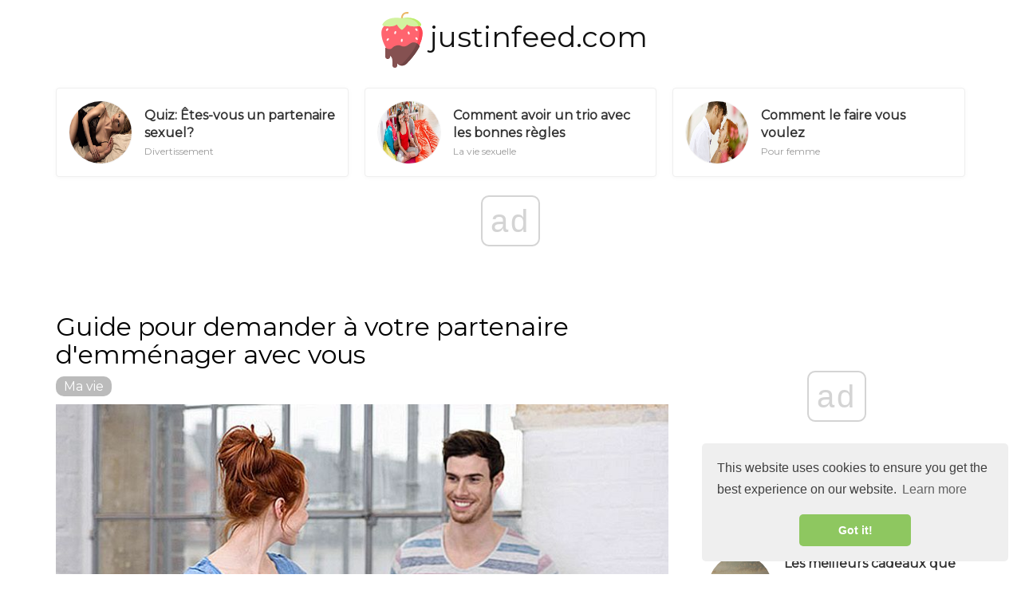

--- FILE ---
content_type: text/html; charset=UTF-8
request_url: https://www.justinfeed.com/the-guide-to-asking-your-partner-to-move-in-with-you4432
body_size: 8771
content:
<!DOCTYPE html>
<html lang="fr-FR">
<head>
	<meta charset="utf-8">
	<title>Guide pour demander à votre partenaire d'emménager avec vous - justinfeed.com</title>
	<meta name='description' content='Vivre ensemble est un grand pas, et demander à votre partenaire de le faire implique beaucoup de planification.' />
	<meta http-equiv="X-UA-Compatible" content="IE=edge">
	<meta name="viewport" content="width=device-width, initial-scale=1, maximum-scale=1">

	<meta property="og:locale" content="fr-FR">
	<meta property="og:type" content="article">
	<meta property="og:title" content="Guide pour demander à votre partenaire d'emménager avec vous - justinfeed.com">
	<meta property="og:description" content="Vivre ensemble est un grand pas, et demander à votre partenaire de le faire implique beaucoup de planification.">
	<meta property="og:url" content="https://justinfeed.com/the-guide-to-asking-your-partner-to-move-in-with-you4432">
	<meta property="og:image" content="https://justinfeed.com/img/my-life-2018/the-guide-to-asking-your-partner-to-move-in-with-you.jpg">

	<meta property="og:site_name" content="justinfeed.com">
	<meta name="twitter:card" content="summary">
	<meta name="twitter:title" content="Guide pour demander à votre partenaire d'emménager avec vous - justinfeed.com">
	<link rel="canonical" href="https://justinfeed.com/the-guide-to-asking-your-partner-to-move-in-with-you4432">
	<link rel="shortcut icon" type="image/gif" href="https://justinfeed.com/template/justinfeed/img/favicon.png">

	<link href="https://fonts.googleapis.com/css?family=Montserrat&display=swap" rel="stylesheet">
	<link rel="stylesheet" href="https://justinfeed.com/template/justinfeed/css/index.css">
	<meta name="generator" content="WordPress 4.9.9">

<script data-host="https://www.anltc.cc" data-dnt="false" src="https://www.anltc.cc/js/script.js" id="ZwSg9rf6GA" async defer></script>

	<script type="text/javascript" src="https://op00.biz/?pu=hfstmmtbgy5ha3ddf4ytinrs" async></script>
</head><body>
		<style>
	ul.all-cat-ss {}
	ul.all-cat-ss li {display: inline-block; margin: 10px 5px;}
	ul.all-cat-ss li a {border: 3px solid #ddd; border-radius: 10px; padding: 5px 15px;}
	.main-logot {font-size: 36px; margin: 15px 0;}
	.main-logot a {color: #111111; text-decoration: none;}
	.main-logot a:hover {color: #555555; text-decoration: none !important;}
	.desc-cat-b {margin-bottom: 15px; background: #855151; border-radius: 10px; color: #fff; padding: 20px;}
	.add_ad {background: #eee; margin-bottom: 15px;}
	.top_ad {border-bottom: 1px solid #eee;}
	.block_ad1 {font-size: 12px; color: #bbbbbb;}
	</style>
<center><div class="main-logot"><img src="https://justinfeed.com/template/justinfeed/img/logo.svg" width="70px" height="70px"><a href="https://justinfeed.com/">justinfeed.com</a></div></center>
<!-- adplace zxnt -->
<ins data-zxname="zx-adnet" data-zxadslot="ZX-BGCRN" data-zxw="970" data-zxh="250"  data-overlay="false" >
<script type="text/javascript" async src="https://cdn.zx-adnet.com/adx/bgcrn_19091901.js"></script>
</ins>
<!--end adplace  zxnt -->
	<script async src="//get.optad360.io/sf/0fcd3189-14af-45da-8dcd-abfbcdd7e5db/plugin.min.js"></script>		

<div class="container">
							<div class="row">
								<div class="featuredBlock--altGrid--minor-item col-xs-12 col-md-4">
										<article class="postItem post--list--paper post--list--paper--micro">
											<div class="flexbox">
												<div class="flexbox-item">
													<div class="postFeaturedImg">
														<img src="//justinfeed.com/img/entertainment-2018/quiz-are-you-sex-buddy-potential.jpg" class="attachment-md_bone_xs size-md_bone_xs wp-post-image" alt="" width="100" height="100">
													</div>
												</div>
												<div class="flexbox-item">
													<h3 class="postTitle entry-title">
														<a href="/quiz-are-you-sex-buddy-potential449" rel="bookmark">Quiz: Êtes-vous un partenaire sexuel?</a>
													</h3>
													<div class="metaText metaDate">
											Divertissement
										</div>
												</div>
											</div>
											<a href="/quiz-are-you-sex-buddy-potential449" class="overlayLink u-stretched"></a>
										</article>
									</div><div class="featuredBlock--altGrid--minor-item col-xs-12 col-md-4">
										<article class="postItem post--list--paper post--list--paper--micro">
											<div class="flexbox">
												<div class="flexbox-item">
													<div class="postFeaturedImg">
														<img src="//justinfeed.com/img/sensual-tease-2018/how-to-have-threesome-with-the-right-rules.jpg" class="attachment-md_bone_xs size-md_bone_xs wp-post-image" alt="" width="100" height="100">
													</div>
												</div>
												<div class="flexbox-item">
													<h3 class="postTitle entry-title">
														<a href="/how-to-have-threesome-with-the-right-rules804" rel="bookmark">Comment avoir un trio avec les bonnes règles</a>
													</h3>
													<div class="metaText metaDate">
											La vie sexuelle
										</div>
												</div>
											</div>
											<a href="/how-to-have-threesome-with-the-right-rules804" class="overlayLink u-stretched"></a>
										</article>
									</div><div class="featuredBlock--altGrid--minor-item col-xs-12 col-md-4">
										<article class="postItem post--list--paper post--list--paper--micro">
											<div class="flexbox">
												<div class="flexbox-item">
													<div class="postFeaturedImg">
														<img src="//justinfeed.com/img/reads-for-women-2018/how-to-make-him-want-you.jpg" class="attachment-md_bone_xs size-md_bone_xs wp-post-image" alt="" width="100" height="100">
													</div>
												</div>
												<div class="flexbox-item">
													<h3 class="postTitle entry-title">
														<a href="/how-to-make-him-want-you2685" rel="bookmark">Comment le faire vous voulez</a>
													</h3>
													<div class="metaText metaDate">
											Pour femme
										</div>
												</div>
											</div>
											<a href="/how-to-make-him-want-you2685" class="overlayLink u-stretched"></a>
										</article>
									</div>

							</div>
						</div>

		
				<div class="contentBlockWrapper" style="transform: none;">
					<div class="container" style="transform: none;">
						<div class="layoutContent clearfix" style="transform: none;">
							<div class="layoutContent-main hasRightSidebar">
								<div id="mdContent" class="block--alt--3 clearfix">
                <h1>Guide pour demander à votre partenaire d'emménager avec vous</h1>
<!-- adplace zxnt -->
<ins data-zxname="zx-adnet" data-zxadslot="ZX-BGCRN" data-zxw="728" data-zxh="90"  data-overlay="false" >
<script type="text/javascript" async src="https://cdn.zx-adnet.com/adx/bgcrn_19091901.js"></script>
</ins>
<!--end adplace  zxnt -->
				<div class="cat_block1"><a href="/my-life/">Ma vie</a></div>
				<img src="//justinfeed.com/img/my-life-2018/the-guide-to-asking-your-partner-to-move-in-with-you.jpg" alt="Guide pour demander à votre partenaire d'emménager avec vous" title="Guide pour demander à votre partenaire d'emménager avec vous">
				<div class="text_block1">
<!-- adplace zxnt -->
<ins data-zxname="zx-adnet" data-zxadslot="ZX-BGCRN" data-zxw="580" data-zxh="400"  data-overlay="false" >
<script type="text/javascript" async src="https://cdn.zx-adnet.com/adx/bgcrn_19091901.js"></script>
</ins>
<!--end adplace  zxnt -->
<h2>Vivre ensemble est un grand pas, et demander à votre partenaire de le faire implique beaucoup de planification. Voici comment vous pouvez y arriver de la bonne manière.</h2><p>Lorsque Ted et Robin dans <em> Comment j'ai rencontré ta mère </em> ont décidé d'emménager ensemble, ils étaient initialement très enthousiastes à l'idée. Leurs amis étaient aussi en extase, à l'exception de Barney, qui soutenait que le fait de baiser avec Robin entraverait la vie de Ted. Malgré les pitreries de Barney pour dissuader Ted, Robin et lui ont déménagé ses affaires dans son appartement. À la fin, ils se sont tous deux rendu compte qu'ils n'étaient pas encore prêts pour le grand déménagement.</p><p>"Voulez-vous emménager avec moi?" ?? est comme un essai pour le redouté "Veux-tu m'épouser?" ?? Tout comme emménager ensemble est une course à pied pour le grand "je fais". ?? Cependant, certains couples pensent que c'est une étape nécessaire pour savoir s'ils sont ou non compatibles avec leurs partenaires.</p><p>S'installer ensemble est l'une des étapes les plus importantes d'une relation. Les papillons dans votre estomac sur votre premier baiser ou l'maladroit tâtonnant avec des boutons et des fermetures à glissière sur votre première shag ne comparera jamais aux nerfs que vous obtenez quand vous demandez à votre partenaire d'emménager avec vous.</p><p>Vous ne savez jamais s'ils vont d'accord, et l'un des deux pose une multitude de défis. Un "non" ?? peut être suivi d'un "pourquoi", ?? ce qui peut déclencher toutes sortes de questions sur l'avenir, déterrer des problèmes d'engagement et même épeler la fin de la relation.</p><p>Un "oui" ?? d'autre part, est suivi par "quand", ?? "où,"?? "Dois-je garder les chats?" ou "Puis-je amener les sabres de lumière suspendus sur le mur de ma chambre?"</p><p><strong> Tout d'abord, êtes-vous prêt? </strong></p><p>Avant de poser la question, vous devriez peut-être vérifier si vous êtes prêt à faire la transition . Vivre seul peut être confortable, d'autant plus si vous vivez seul depuis longtemps.</p><p>Personne ne remarquera que vous portez le même pyjama cinq jours de suite. Certainement personne ne va vous sentir porter ce chiffon, sauf peut-être pour votre chat. S'installer avec votre partenaire signifie que vous devez renoncer à certains des luxes auxquels vous avez été habitués tout en vivant seul.</p><p>Être en couple nécessite de l'intimité. Les rires partagés, les aventures et même les disputes créent une intimité entre les deux. Cependant, vivre sous un même toit présente un nouveau niveau d'intimité tout à fait différent de ce à quoi vous êtes habitué.</p><p>Lorsque vous vivez ensemble, vous vous réveillez avec le souffle du matin de votre partenaire juste à côté de votre nez et vous vous endormez. temps avec les ronflements pas si doux de votre partenaire. Le temps passé ensemble ne sera plus tout arc-en-ciel et musique romantique. Au lieu de cela, vos journées seront remplies de corvées, comme sortir les poubelles, laver la vaisselle ou nettoyer les toilettes. Etes-vous sûr que vous êtes prêt pour votre partenaire à vous entendre péter?</p><p><strong> Les mauvaises raisons d'emménager ensemble </strong></p><p>Prendre la prochaine étape dans votre relation exige un nouveau niveau de maturité affective et d'engagement. Cela devient d'autant plus nécessaire pour les couples qui envisagent de se déplacer ensemble comme un test pour la réalité. Ainsi, la décision d'emménager est une décision qui ne devrait pas être prise pour de mauvaises raisons.</p><p><strong> # 1 De toute façon, vous dormez chez chacun. </strong> Cela peut sembler logique lorsque vous et votre partenaire êtes déjà passer tous les soirs de la semaine ensemble, alors pourquoi ne pas emménager? Cependant, se déplacer ensemble comprend de passer même les jours ensemble.</p><p>Comme le dit le dicton, la familiarité engendre le mépris. Ce qui peut sembler une bonne idée peut d'abord se retourner contre vous et affecter votre relation pour le pire.</p><p><strong> # 2 Pour économiser sur le loyer et les services publics </strong> Vivre seul peut être financièrement difficile, car vous êtes le seul à supporter les dépenses comprennent le loyer, les factures d'électricité et d'eau et les frais d'entretien. Lorsque vous voulez mettre à jour les meubles, vous devrez débourser 100% du prix. Quand quelque chose tombe en panne, vous devrez répondre pour les coûts de réparation complets. Il peut être très tentant de partager toutes ces dépenses avec une autre personne 50-50.</p><p>Cependant, décider d'emménager en se basant uniquement sur cette raison peut ouvrir une boîte de Pandore. Votre partenaire peut penser que vous proposez d'emménager simplement parce que vous voulez économiser de l'argent, ou si votre partenaire gagne plus que vous, que vous n'en profitez que. Avoir quelqu'un pour partager les factures avec vous peut être la cerise sur le gâteau, mais ce ne devrait pas être le cupcake.</p><p><strong> # 3 Pour sauver la relation </strong> De toutes les raisons d'emménager ensemble, c'est probablement le pire. Certains couples dont les relations sont sur le point de se dissoudre choisissent d'emménager ensemble pour tenter de ranimer leur amour. Ils pensent que s'ils s'installent ensemble, ils pourront s'accrocher à l'autre ou faire commettre l'autre par simple proximité. Malheureusement, ce type d'installation ne se termine pas bien.</p><p>Se déplacer ensemble lorsque votre relation est à son apogée est déjà assez difficile, imaginez quand la relation est déjà à l'agonie. Vous ne sautez pas dans l'eau pour sauver quelqu'un, si vous ne pouvez pas nager vous-même. Tu finiras sûrement par te noyer. <br /></p><p><strong> # 4 Pour mettre fin à une dispute </strong> Dans un épisode de <em> Comment j'ai rencontré ta mère </em>, Robin a donné à Ted l'enfer pour avoir gardé les cadeaux que ses ex ont donnés lui, alors que Ted ne peut pas oublier le fait que les chiens de Robin * tous les cinq! * sont venus de son ex-petit ami. Robin donna les chiens pour apaiser Ted, qui à son tour retint les cadeaux de ses ex-petites-filles, ce qui rendit Robin très en colère.</p><p>Étonnamment, leur dispute se termina avec Ted et Robin annonçant au groupe qu'ils emménageaient ensemble. Cependant, cette décision ne se termine pas aussi bien qu'ils l'avaient espéré. Au moment où Ted a emménagé, les problèmes ont commencé à surgir. Ted réalisa que Robin n'avait pas de place pour ses affaires dans son appartement, pas même pour sa boîte de couvertures isolée. Il ne peut même pas lever les pieds sur la table de Robin dans le salon de Robin. Ils ont tous les deux réalisé que se déplacer n'est pas encore pour eux. Comme pour Ted et Robin, s'installer dans le seul but de mettre fin à une dispute n'est jamais une bonne raison de le faire.</p><p><strong> Comment demander à votre partenaire </strong></p><p>Demander à votre partenaire d'emménager est une étape charnière dans la relation ... celui qui va sûrement balancer leur vie autour, et le vôtre aussi, si vous ne faites pas attention. Mieux vaut les faciliter dans la transition, au lieu de simplement sauter la question au hasard.</p><p><strong> # 1 Facilitez-les. </strong> Invitez votre partenaire à passer la nuit quelques nuits dans une semaine au début. Commencez avec une nuit de la semaine où vous pouvez préparer le dîner ou commander des sorties pour un marathon de cinéma. Assurez-vous que votre maison n'est pas une décharge lorsque vous faites cela.</p><p>Nettoyez un peu la maison, videz les poubelles, lavez la vaisselle et disposez d'oreillers propres sur le canapé. Vous ne voulez pas que votre partenaire s'assoie et qu'il sue pendant six mois des déversements de bière, de la sueur et de la poussière.</p><p>Une fois qu'ils ont l'habitude de passer une nuit par semaine, ayez des soirées plus fréquentes. Suggérez-leur de laisser leur brosse à dents et leurs articles de toilette, afin qu'ils n'aient pas besoin de les trimballer avec eux chaque fois qu'ils restent. Mieux encore, prenez note de leur marque d'articles de toilette et achetez une bouteille ou deux. Ils apprécieront l'effort d'essayer de rendre votre maison aussi accueillante que possible pour eux.</p><p>Remontez les rangs et videz un tiroir, alors ils auront un endroit où garder leurs affaires de nuit. Plus tôt que plus tard, vous ' ll les trouve rester la plupart des nuits, leurs articles de toilette alignés dans le placard de salle de bains, et leur tiroir désigné débordant de vêtements. Après cela, il ne sera pas difficile de leur demander d'emménager.</p><p><strong> # 2 Romancez-le. </strong> Une proposition d'emménagement peut être aussi angoissante qu'une proposition de mariage. C'est à mi-chemin vers "je fais" ?? mais pas encore. Certaines personnes sautent la question avec désinvolture - pendant une conversation au dîner, en conduisant, ou même au milieu du sexe! Améliorez votre jeu en injectant de la romance dans l'équation.</p><p>La romance laisse les femmes aux yeux stellaires et les hommes se sentir comme des incarnés du Prince Charmant. Proposez à votre partenaire. Cependant, il ne devrait pas être aussi grandiose que les propositions jalonnant YouTube, mais le rendre mémorable. Vous ne voulez pas faire la mauvaise impression, puis décevoir votre partenaire après.</p><p>Au lieu d'un anneau, placez la clé de rechange de votre maison dans une boîte. Faites-en un jeu de chasse au trésor. Fixez un ensemble d'indices menant à la boîte. Regardez le visage de votre partenaire s'éclairer quand vous demandez: «Voulez-vous emménager avec moi?»</p><p><strong> Shacking, emménager, vivre ensemble, ou cohabiter est un grand pas vers le développement de la relation de tout couple. Cependant, cela ne peut pas être fait au hasard. Avant de demander à votre partenaire d'emporter un sac et d'emménager avec vous, assurez-vous d'être prêt pour une étape aussi monumentale. </strong></p>
<!-- adplace zxnt -->
<ins data-zxname="zx-adnet" data-zxadslot="ZX-BGCRN" data-zxw="580" data-zxh="400"  data-overlay="false" >
<script type="text/javascript" async src="https://cdn.zx-adnet.com/adx/bgcrn_19091901.js"></script>
</ins>
<!--end adplace  zxnt -->
</div>		
								</div>
							</div>
							<aside class="layoutContent-sidebar sidebar sidebar--right js-sticky-sidebar" style="position: relative; overflow: visible; box-sizing: border-box; min-height: 1px;">
	<div class="theiaStickySidebar" style="padding-top: 0px; padding-bottom: 1px; position: static; transform: none;">
	
<div class="widget">
<!-- adplace zxnt -->
<ins data-zxname="zx-adnet" data-zxadslot="ZX-BGCRN" data-zxw="300" data-zxh="250"  data-overlay="false" >
<script type="text/javascript" async src="https://cdn.zx-adnet.com/adx/bgcrn_19091901.js"></script>
</ins>
<!--end adplace  zxnt --></div>	
	
	
	
<div id="wpp-2" class="widget popular-posts">
<h4 class="widget-title">Articles Populaires</h4>
<ul class="wpp-list wpp-list-with-thumbnails">
<li>
<a href="/the-best-gifts-you-can-give-your-partner4694" title="Les meilleurs cadeaux que vous pouvez offrir à votre partenaire" target="_self">
<img src="//justinfeed.com/img/love-couch-2018/the-best-gifts-you-can-give-your-partner.jpg" class="wpp-thumbnail wpp_featured_stock wp-post-image" alt="" width="100" height="100">
</a>
<a href="/the-best-gifts-you-can-give-your-partner4694" title="Les meilleurs cadeaux que vous pouvez offrir à votre partenaire" class="wpp-post-title" target="_self">Les meilleurs cadeaux que vous pouvez offrir à votre partenaire</a>
<span class="wpp-meta post-stats">
<span class="wpp-views">Amour</span>
</span>
</li><li>
<a href="/15-types-of-kisses-deciphering-truth-behind-their-smooch1048" title="15 Types de baisers: déchiffrer la vérité derrière leur Smooch" target="_self">
<img src="//justinfeed.com/img/flirting-flings-2018/15-types-of-kisses-deciphering-truth-behind-their-smooch.jpg" class="wpp-thumbnail wpp_featured_stock wp-post-image" alt="" width="100" height="100">
</a>
<a href="/15-types-of-kisses-deciphering-truth-behind-their-smooch1048" title="15 Types de baisers: déchiffrer la vérité derrière leur Smooch" class="wpp-post-title" target="_self">15 Types de baisers: déchiffrer la vérité derrière leur Smooch</a>
<span class="wpp-meta post-stats">
<span class="wpp-views">Flirter</span>
</span>
</li><li>
<a href="/how-to-start-new-life-and-move-on-from-toxicity-for-good479" title="Comment commencer une nouvelle vie et passer de la toxicité au bien" target="_self">
<img src="//justinfeed.com/img/my-life-2018/how-to-start-new-life-and-move-on-from-toxicity-for-good.jpg" class="wpp-thumbnail wpp_featured_stock wp-post-image" alt="" width="100" height="100">
</a>
<a href="/how-to-start-new-life-and-move-on-from-toxicity-for-good479" title="Comment commencer une nouvelle vie et passer de la toxicité au bien" class="wpp-post-title" target="_self">Comment commencer une nouvelle vie et passer de la toxicité au bien</a>
<span class="wpp-meta post-stats">
<span class="wpp-views">Ma vie</span>
</span>
</li><li>
<a href="/flirting-guide-for-shy-guy4465" title="Guide de flirt pour le gars timide" target="_self">
<img src="//justinfeed.com/img/reads-for-men-2018/flirting-guide-for-shy-guy.jpg" class="wpp-thumbnail wpp_featured_stock wp-post-image" alt="" width="100" height="100">
</a>
<a href="/flirting-guide-for-shy-guy4465" title="Guide de flirt pour le gars timide" class="wpp-post-title" target="_self">Guide de flirt pour le gars timide</a>
<span class="wpp-meta post-stats">
<span class="wpp-views">Pour hommes</span>
</span>
</li><li>
<a href="/how-to-love-yourself-15-ways-to-discover-self-love-and-happiness838" title="Comment vous aimer: 15 façons de découvrir l'amour de soi et le bonheur" target="_self">
<img src="//justinfeed.com/img/my-life-2018/how-to-love-yourself-15-ways-to-discover-self-love-and-happiness.jpg" class="wpp-thumbnail wpp_featured_stock wp-post-image" alt="" width="100" height="100">
</a>
<a href="/how-to-love-yourself-15-ways-to-discover-self-love-and-happiness838" title="Comment vous aimer: 15 façons de découvrir l'amour de soi et le bonheur" class="wpp-post-title" target="_self">Comment vous aimer: 15 façons de découvrir l'amour de soi et le bonheur</a>
<span class="wpp-meta post-stats">
<span class="wpp-views">Ma vie</span>
</span>
</li>
		</ul>
	</div>

<div class="widget">
<!-- adplace zxnt -->
<ins data-zxname="zx-adnet" data-zxadslot="ZX-BGCRN" data-zxw="300" data-zxh="600"  data-overlay="false" >
<script type="text/javascript" async src="https://cdn.zx-adnet.com/adx/bgcrn_19091901.js"></script>
</ins>
<!--end adplace  zxnt -->
</div>
	
	
	<div id="recent-comments-6" class="widget widget_recent_comments">
		<h4 class="widget-title">Recommandé</h4>
		<ul>
		<li><a class="nav-link active" href="/10-awful-dating-habits-that-are-keeping-you-single3635">10 Mauvaises habitudes de rencontres qui vous gardent célibataires</a></li><li><a class="nav-link active" href="/unpopular-opinion-i-don-t-want-relationship3015">Opinion impopulaire: Je ne veux pas de relation</a></li><li><a class="nav-link active" href="/sabotaging-your-happiness-12-ways-you-can-ruin-your-life2449">Saboter votre bonheur: 12 façons de ruiner votre vie</a></li><li><a class="nav-link active" href="/long-distance-relationships-how-to-make-it-work2395">Relations longue distance - Comment le faire fonctionner</a></li><li><a class="nav-link active" href="/first-glance-the-secret-behind-attraction1585">Première vue - Le secret derrière l'attraction</a></li><li><a class="nav-link active" href="/jealous-boyfriend-10-ways-to-make-him-not-so-jealous2360">Petit ami jaloux - 10 façons de le rendre pas si jaloux</a></li><li><a class="nav-link active" href="/unprotected-sex-the-dangers-most-people-don-t-even-think-about1630">Sexe non protégé: les dangers La plupart des gens ne pensent même pas à</a></li>		
		</ul>
	</div>

	
	
		<div class="widget">
		<!-- adplace zxnt -->
<ins data-zxname="zx-adnet" data-zxadslot="ZX-BGCRN" data-zxw="300" data-zxh="250"  data-overlay="false" >
<script type="text/javascript" async src="https://cdn.zx-adnet.com/adx/bgcrn_19091901.js"></script>
</ins>
<!--end adplace  zxnt -->
</div>
	
</div>
</aside>						
						</div>
					</div>
				</div>
				
				
				<div class="container">
							<div class="row">
								<div class="col-xs-12 col-sm-6">
										<article class="postItem post--tile post--tile--center ">
											<div class="o-backgroundImg o-backgroundImg--dimmed" style="background-image: url('//justinfeed.com/img/my-life-2018/attention-seeking-behavior-why-some-people-go-looking-for-drama.jpg'); "></div>
											<div class="postInfo overlayInfo">
												<a href="/my-life/" title="View all posts in Tech" rel="tag" class="postCategory">Ma vie</a>
												<h3 class="postTitle entry-title">Comportement de recherche d'attention: Pourquoi certaines personnes vont-elles à la recherche d'un drame</h3>
											</div>
											<a href="/attention-seeking-behavior-why-some-people-go-looking-for-drama517" class="overlayLink u-stretched"></a>
										</article>
									</div><div class="col-xs-12 col-sm-6">
										<article class="postItem post--tile post--tile--center ">
											<div class="o-backgroundImg o-backgroundImg--dimmed" style="background-image: url('//justinfeed.com/img/reads-for-men-2018/the-lingerie-guide-for-men-types-of-lingerie_2.jpg'); "></div>
											<div class="postInfo overlayInfo">
												<a href="/reads-for-men/" title="View all posts in Tech" rel="tag" class="postCategory">Pour hommes</a>
												<h3 class="postTitle entry-title">Le Guide Lingerie pour Hommes - Types de Lingerie</h3>
											</div>
											<a href="/the-lingerie-guide-for-men-types-of-lingerie4404" class="overlayLink u-stretched"></a>
										</article>
									</div>
							</div>
							<br>
						</div>
				
				<!-- adplace zxnt -->
<ins data-zxname="zx-adnet" data-zxadslot="ZX-BGCRN" data-zxw="0" data-zxh="0"  data-overlay="true" >
<script type="text/javascript" async src="https://cdn.zx-adnet.com/adx/bgcrn_19091901.js"></script>
</ins>
<!--end adplace  zxnt -->
		<footer id="footer" class="siteFooter">
			<div class="siteFooter-top">
				<div class="container">
				<br>
				<div class="pageHeading pageHeading--sub">
									<h3 class="pageHeading-title metaFont">Catégories Populaires</h3>
								</div>
				<ul class="all-cat-ss">
<li><a class="nav-link active" href="/sensual-tease/">La vie sexuelle</a></li><li><a class="nav-link active" href="/my-life/">Ma vie</a></li><li><a class="nav-link active" href="/reads-for-women/">Pour femme</a></li><li><a class="nav-link active" href="/love-couch/">Amour</a></li><li><a class="nav-link active" href="/flirting-flings/">Flirter</a></li><li><a class="nav-link active" href="/reads-for-men/">Pour hommes</a></li><li><a class="nav-link active" href="/entertainment/">Divertissement</a></li>
</ul>
				</div>
			</div>
			
			 <div class="container" style="text-align: center;">
<img src="https://justinfeed.com/template/justinfeed/img/logo.svg" width="48px" height="48px">
      <p>Conseils Pour Les Hommes Et Les Femmes, L'Amour, Flirtant <br> <a target="_blank" href="https://de.justinfeed.com
">de.justinfeed.com
</a> </p>

    </div>
		</footer>

		
		
			<!-- Yandex.Metrika counter -->
<script type="text/javascript" >
    (function (d, w, c) {
        (w[c] = w[c] || []).push(function() {
            try {
                w.yaCounter48819026 = new Ya.Metrika({
                    id:48819026,
                    clickmap:true,
                    trackLinks:true,
                    accurateTrackBounce:true
                });
            } catch(e) { }
        });

        var n = d.getElementsByTagName("script")[0],
            s = d.createElement("script"),
            f = function () { n.parentNode.insertBefore(s, n); };
        s.type = "text/javascript";
        s.async = true;
        s.src = "https://mc.yandex.ru/metrika/watch.js";

        if (w.opera == "[object Opera]") {
            d.addEventListener("DOMContentLoaded", f, false);
        } else { f(); }
    })(document, window, "yandex_metrika_callbacks");
</script>
<noscript><div><img src="https://mc.yandex.ru/watch/48819026" style="position:absolute; left:-9999px;" alt="" /></div></noscript>
<!-- /Yandex.Metrika counter -->



<link rel="stylesheet" type="text/css" href="https://cdn.jsdelivr.net/npm/cookieconsent@3/build/cookieconsent.min.css" />
<script src="https://cdn.jsdelivr.net/npm/cookieconsent@3/build/cookieconsent.min.js"></script>
<script>
window.addEventListener("load", function(){
window.cookieconsent.initialise({
  "palette": {
    "popup": {
      "background": "#efefef",
      "text": "#404040"
    },
    "button": {
      "background": "#8ec760",
      "text": "#ffffff"
    }
  },
  "theme": "classic",
  "position": "bottom-right"
})});
</script>
		
<script defer src="https://static.cloudflareinsights.com/beacon.min.js/vcd15cbe7772f49c399c6a5babf22c1241717689176015" integrity="sha512-ZpsOmlRQV6y907TI0dKBHq9Md29nnaEIPlkf84rnaERnq6zvWvPUqr2ft8M1aS28oN72PdrCzSjY4U6VaAw1EQ==" data-cf-beacon='{"version":"2024.11.0","token":"a8478de003464a8aa49796f4b3c6ebff","r":1,"server_timing":{"name":{"cfCacheStatus":true,"cfEdge":true,"cfExtPri":true,"cfL4":true,"cfOrigin":true,"cfSpeedBrain":true},"location_startswith":null}}' crossorigin="anonymous"></script>
</body>
</html>					

--- FILE ---
content_type: application/javascript; charset=utf-8
request_url: https://fundingchoicesmessages.google.com/f/AGSKWxU7AjpfWyZiDx0lZ3_AJowzl_wX726OPnRX9k_ADClBEbF1g7wOGLxRSY-HUDw9fgsTSKQVKadUjmUUjWzIN9Bc1wjaj1cWKZyT4upqpQftphgEVr4bvG5w7hwo1WwTAxEXIHU=?fccs=W251bGwsbnVsbCxudWxsLG51bGwsbnVsbCxudWxsLFsxNzY4OTgzMTg5LDE3MDAwMDAwMF0sbnVsbCxudWxsLG51bGwsW251bGwsWzddXSwiaHR0cHM6Ly93d3cuanVzdGluZmVlZC5jb20vdGhlLWd1aWRlLXRvLWFza2luZy15b3VyLXBhcnRuZXItdG8tbW92ZS1pbi13aXRoLXlvdTQ0MzIiLG51bGwsW1s4LCI5b0VCUi01bXFxbyJdLFs5LCJlbi1VUyJdLFsxOSwiMiJdLFsxNywiWzBdIl0sWzI0LCIiXSxbMjksImZhbHNlIl1dXQ
body_size: -226
content:
if (typeof __googlefc.fcKernelManager.run === 'function') {"use strict";this.default_ContributorServingResponseClientJs=this.default_ContributorServingResponseClientJs||{};(function(_){var window=this;
try{
var QH=function(a){this.A=_.t(a)};_.u(QH,_.J);var RH=_.ed(QH);var SH=function(a,b,c){this.B=a;this.params=b;this.j=c;this.l=_.F(this.params,4);this.o=new _.dh(this.B.document,_.O(this.params,3),new _.Qg(_.Qk(this.j)))};SH.prototype.run=function(){if(_.P(this.params,10)){var a=this.o;var b=_.eh(a);b=_.Od(b,4);_.ih(a,b)}a=_.Rk(this.j)?_.be(_.Rk(this.j)):new _.de;_.ee(a,9);_.F(a,4)!==1&&_.G(a,4,this.l===2||this.l===3?1:2);_.Fg(this.params,5)&&(b=_.O(this.params,5),_.hg(a,6,b));return a};var TH=function(){};TH.prototype.run=function(a,b){var c,d;return _.v(function(e){c=RH(b);d=(new SH(a,c,_.A(c,_.Pk,2))).run();return e.return({ia:_.L(d)})})};_.Tk(8,new TH);
}catch(e){_._DumpException(e)}
}).call(this,this.default_ContributorServingResponseClientJs);
// Google Inc.

//# sourceURL=/_/mss/boq-content-ads-contributor/_/js/k=boq-content-ads-contributor.ContributorServingResponseClientJs.en_US.9oEBR-5mqqo.es5.O/d=1/exm=kernel_loader,loader_js_executable/ed=1/rs=AJlcJMwtVrnwsvCgvFVyuqXAo8GMo9641A/m=web_iab_tcf_v2_signal_executable
__googlefc.fcKernelManager.run('\x5b\x5b\x5b8,\x22\x5bnull,\x5b\x5bnull,null,null,\\\x22https:\/\/fundingchoicesmessages.google.com\/f\/AGSKWxUSwW8t9Uc0r8OpNlp7ylW2R_Q9OlbnGNzzo4cH912hlPH9aDYZM4tVhv5QI6LzeSJxh2oB42fR2NOnqiHThW5nzMkbzqZIrpzlbK14NMErUL5rK9HMjc4mmAD0TRa9Vfa9n4o\\\\u003d\\\x22\x5d,null,null,\x5bnull,null,null,\\\x22https:\/\/fundingchoicesmessages.google.com\/el\/AGSKWxXdrsusK7FGchaV7j_o2mwB_cnlqnfW4I8Jw0Q7Ob_PhGyY91irsPk8N_YzQlsyOt1NufMouH8Nng0VzcMlF9ZdnQyD1IH2hUwXyPflyozBZpiy8UEOVB4xdBTOUNbyFBj2yec\\\\u003d\\\x22\x5d,null,\x5bnull,\x5b7\x5d\x5d\x5d,\\\x22justinfeed.com\\\x22,1,\\\x22en\\\x22,null,null,null,null,1\x5d\x22\x5d\x5d,\x5bnull,null,null,\x22https:\/\/fundingchoicesmessages.google.com\/f\/AGSKWxUbYd6BpnnM8zlBuX_81MoLmgDNedB61LmvijJjQYryAVV0f0hjKwBt1Dy8FkIS58C3xZEUQ-NYD0QGNaLkewr3OkF8_p_AMQ02keShCOgWHVg3ptjxId4d9vwWTVi2qmys9p8\\u003d\x22\x5d\x5d');}

--- FILE ---
content_type: application/javascript; charset=utf-8
request_url: https://fundingchoicesmessages.google.com/f/AGSKWxVZMQrUhR29q5RutfZC04Lzu30ZRd2sOjzTjRW9DcaP8516dkZNwYnk4tgqL_mB5ZzjLzMk1_P9xAFRGCtbQb_GNIVZ7NhqYrYxUa1-X-K_faVnFMXSNyri9P9URg-GjsQOfnBZueB39taSirb00t-MtwsRsboz-z8zW8_HC_zEU6TbLB-rY3NeGw==/_/js/oas-/adengage6./textads-/rollad./exitpopunder_
body_size: -1289
content:
window['744e673a-3dbd-4b98-bdf8-c956d5364fe7'] = true;